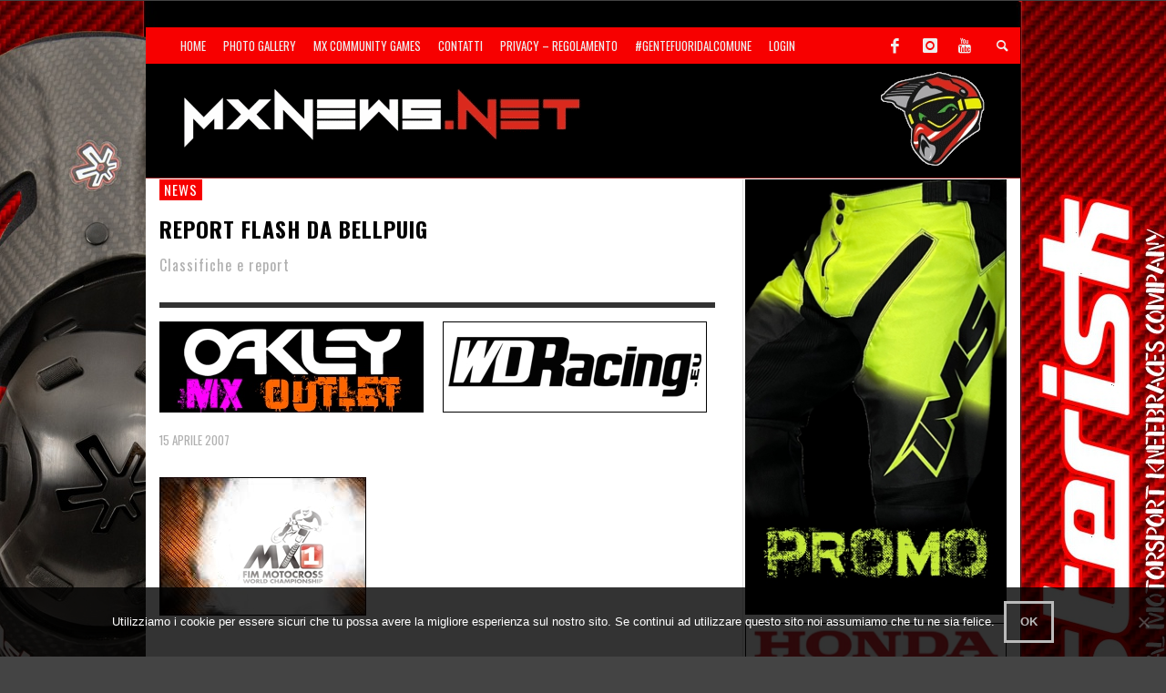

--- FILE ---
content_type: text/html; charset=UTF-8
request_url: https://www.mxnews.net/report-flash-da-bellpuig/
body_size: 14475
content:
<!DOCTYPE html>
<!--[if lt IE 7]>      <html class="no-js lt-ie9 lt-ie8 lt-ie7" lang="it-IT"> <![endif]-->
<!--[if IE 7]>         <html class="no-js lt-ie9 lt-ie8" lang="it-IT"> <![endif]-->
<!--[if IE 8]>         <html class="no-js lt-ie9" lang="it-IT"> <![endif]-->
<!--[if gt IE 8]><!--> <html class="no-js" lang="it-IT"> <!--<![endif]-->
	<head>
		<title>REPORT FLASH DA BELLPUIG | MxNews.net</title>
		
		<!-- Default Meta Tags -->
		<meta charset="UTF-8">

<link href="//www.google-analytics.com" rel="dns-prefetch">

<meta http-equiv="X-UA-Compatible" content="IE=edge,chrome=1">

<meta name="viewport" content="width=device-width,initial-scale=1.0,user-scalable=yes">

<meta name="description" content="">
<link rel="shortcut icon" href="https://www.mxnews.net/wp-content/uploads/2015/03/favicon.ico">		
<link rel="apple-touch-icon" href="https://www.mxnews.net/wp-content/uploads/2021/01/Kian57.jpg">
<link rel="apple-touch-icon" sizes="114x114" href="https://www.mxnews.net/wp-content/uploads/2021/01/Kian114.jpg">
<link rel="apple-touch-icon" sizes="72x72" href="https://www.mxnews.net/wp-content/uploads/2021/01/Kian72.jpg">
<link rel="apple-touch-icon" sizes="144x144" href="https://www.mxnews.net/wp-content/uploads/2021/01/Kian144.jpg">
<link rel="pingback" href="https://www.mxnews.net/xmlrpc.php" />

		<!-- Facebook integration -->
  

<meta property="og:site_name" content="MxNews.net">

<meta property="og:url" content="https://www.mxnews.net/report-flash-da-bellpuig/"/>  
<meta property="og:type" content="article" />
<meta property="og:title" content="REPORT FLASH DA BELLPUIG" />  
<meta property="og:description" content="Classifiche e report">
	<meta property="og:image" content="https://www.mxnews.net/wp-content/uploads/2014/12/10IconaMondiale.jpg" />



		<!-- css + javascript -->
		<meta name='robots' content='max-image-preview:large' />
<link rel='dns-prefetch' href='//conta.tarvisiano.org' />
<link rel="alternate" type="application/rss+xml" title="MxNews.net &raquo; Feed" href="https://www.mxnews.net/feed/" />
<link rel="alternate" type="application/rss+xml" title="MxNews.net &raquo; Feed dei commenti" href="https://www.mxnews.net/comments/feed/" />
<script type="text/javascript">
window._wpemojiSettings = {"baseUrl":"https:\/\/s.w.org\/images\/core\/emoji\/14.0.0\/72x72\/","ext":".png","svgUrl":"https:\/\/s.w.org\/images\/core\/emoji\/14.0.0\/svg\/","svgExt":".svg","source":{"concatemoji":"https:\/\/www.mxnews.net\/wp-includes\/js\/wp-emoji-release.min.js?ver=a7bf707be5f80b4d19e58dee035210ed"}};
/*! This file is auto-generated */
!function(e,a,t){var n,r,o,i=a.createElement("canvas"),p=i.getContext&&i.getContext("2d");function s(e,t){var a=String.fromCharCode,e=(p.clearRect(0,0,i.width,i.height),p.fillText(a.apply(this,e),0,0),i.toDataURL());return p.clearRect(0,0,i.width,i.height),p.fillText(a.apply(this,t),0,0),e===i.toDataURL()}function c(e){var t=a.createElement("script");t.src=e,t.defer=t.type="text/javascript",a.getElementsByTagName("head")[0].appendChild(t)}for(o=Array("flag","emoji"),t.supports={everything:!0,everythingExceptFlag:!0},r=0;r<o.length;r++)t.supports[o[r]]=function(e){if(p&&p.fillText)switch(p.textBaseline="top",p.font="600 32px Arial",e){case"flag":return s([127987,65039,8205,9895,65039],[127987,65039,8203,9895,65039])?!1:!s([55356,56826,55356,56819],[55356,56826,8203,55356,56819])&&!s([55356,57332,56128,56423,56128,56418,56128,56421,56128,56430,56128,56423,56128,56447],[55356,57332,8203,56128,56423,8203,56128,56418,8203,56128,56421,8203,56128,56430,8203,56128,56423,8203,56128,56447]);case"emoji":return!s([129777,127995,8205,129778,127999],[129777,127995,8203,129778,127999])}return!1}(o[r]),t.supports.everything=t.supports.everything&&t.supports[o[r]],"flag"!==o[r]&&(t.supports.everythingExceptFlag=t.supports.everythingExceptFlag&&t.supports[o[r]]);t.supports.everythingExceptFlag=t.supports.everythingExceptFlag&&!t.supports.flag,t.DOMReady=!1,t.readyCallback=function(){t.DOMReady=!0},t.supports.everything||(n=function(){t.readyCallback()},a.addEventListener?(a.addEventListener("DOMContentLoaded",n,!1),e.addEventListener("load",n,!1)):(e.attachEvent("onload",n),a.attachEvent("onreadystatechange",function(){"complete"===a.readyState&&t.readyCallback()})),(e=t.source||{}).concatemoji?c(e.concatemoji):e.wpemoji&&e.twemoji&&(c(e.twemoji),c(e.wpemoji)))}(window,document,window._wpemojiSettings);
</script>
<!-- mxnews.net is managing ads with Advanced Ads 1.56.3 --><script id="mxnew-ready">
			window.advanced_ads_ready=function(e,a){a=a||"complete";var d=function(e){return"interactive"===a?"loading"!==e:"complete"===e};d(document.readyState)?e():document.addEventListener("readystatechange",(function(a){d(a.target.readyState)&&e()}),{once:"interactive"===a})},window.advanced_ads_ready_queue=window.advanced_ads_ready_queue||[];		</script>
		<style type="text/css">
img.wp-smiley,
img.emoji {
	display: inline !important;
	border: none !important;
	box-shadow: none !important;
	height: 1em !important;
	width: 1em !important;
	margin: 0 0.07em !important;
	vertical-align: -0.1em !important;
	background: none !important;
	padding: 0 !important;
}
</style>
	<link rel='stylesheet' id='sbi_styles-css' href='https://www.mxnews.net/wp-content/plugins/instagram-feed/css/sbi-styles.min.css?ver=6.10.0' type='text/css' media='all' />
<link rel='stylesheet' id='sweetalert2-css' href='https://www.mxnews.net/wp-content/plugins/user-registration/assets/css/sweetalert2/sweetalert2.min.css?ver=8.17.1' type='text/css' media='all' />
<link rel='stylesheet' id='user-registration-general-css' href='https://www.mxnews.net/wp-content/plugins/user-registration/assets/css/user-registration.css?ver=1.9.5' type='text/css' media='all' />
<link rel='stylesheet' id='user-registration-smallscreen-css' href='https://www.mxnews.net/wp-content/plugins/user-registration/assets/css/user-registration-smallscreen.css?ver=1.9.5' type='text/css' media='only screen and (max-width: 768px)' />
<link rel='stylesheet' id='user-registration-my-account-layout-css' href='https://www.mxnews.net/wp-content/plugins/user-registration/assets/css/my-account-layout.css?ver=1.9.5' type='text/css' media='all' />
<link rel='stylesheet' id='dashicons-css' href='https://www.mxnews.net/wp-includes/css/dashicons.min.css?ver=a7bf707be5f80b4d19e58dee035210ed' type='text/css' media='all' />
<link rel='stylesheet' id='wp-block-library-css' href='https://www.mxnews.net/wp-includes/css/dist/block-library/style.min.css?ver=a7bf707be5f80b4d19e58dee035210ed' type='text/css' media='all' />
<link rel='stylesheet' id='classic-theme-styles-css' href='https://www.mxnews.net/wp-includes/css/classic-themes.min.css?ver=1' type='text/css' media='all' />
<style id='global-styles-inline-css' type='text/css'>
body{--wp--preset--color--black: #000000;--wp--preset--color--cyan-bluish-gray: #abb8c3;--wp--preset--color--white: #ffffff;--wp--preset--color--pale-pink: #f78da7;--wp--preset--color--vivid-red: #cf2e2e;--wp--preset--color--luminous-vivid-orange: #ff6900;--wp--preset--color--luminous-vivid-amber: #fcb900;--wp--preset--color--light-green-cyan: #7bdcb5;--wp--preset--color--vivid-green-cyan: #00d084;--wp--preset--color--pale-cyan-blue: #8ed1fc;--wp--preset--color--vivid-cyan-blue: #0693e3;--wp--preset--color--vivid-purple: #9b51e0;--wp--preset--gradient--vivid-cyan-blue-to-vivid-purple: linear-gradient(135deg,rgba(6,147,227,1) 0%,rgb(155,81,224) 100%);--wp--preset--gradient--light-green-cyan-to-vivid-green-cyan: linear-gradient(135deg,rgb(122,220,180) 0%,rgb(0,208,130) 100%);--wp--preset--gradient--luminous-vivid-amber-to-luminous-vivid-orange: linear-gradient(135deg,rgba(252,185,0,1) 0%,rgba(255,105,0,1) 100%);--wp--preset--gradient--luminous-vivid-orange-to-vivid-red: linear-gradient(135deg,rgba(255,105,0,1) 0%,rgb(207,46,46) 100%);--wp--preset--gradient--very-light-gray-to-cyan-bluish-gray: linear-gradient(135deg,rgb(238,238,238) 0%,rgb(169,184,195) 100%);--wp--preset--gradient--cool-to-warm-spectrum: linear-gradient(135deg,rgb(74,234,220) 0%,rgb(151,120,209) 20%,rgb(207,42,186) 40%,rgb(238,44,130) 60%,rgb(251,105,98) 80%,rgb(254,248,76) 100%);--wp--preset--gradient--blush-light-purple: linear-gradient(135deg,rgb(255,206,236) 0%,rgb(152,150,240) 100%);--wp--preset--gradient--blush-bordeaux: linear-gradient(135deg,rgb(254,205,165) 0%,rgb(254,45,45) 50%,rgb(107,0,62) 100%);--wp--preset--gradient--luminous-dusk: linear-gradient(135deg,rgb(255,203,112) 0%,rgb(199,81,192) 50%,rgb(65,88,208) 100%);--wp--preset--gradient--pale-ocean: linear-gradient(135deg,rgb(255,245,203) 0%,rgb(182,227,212) 50%,rgb(51,167,181) 100%);--wp--preset--gradient--electric-grass: linear-gradient(135deg,rgb(202,248,128) 0%,rgb(113,206,126) 100%);--wp--preset--gradient--midnight: linear-gradient(135deg,rgb(2,3,129) 0%,rgb(40,116,252) 100%);--wp--preset--duotone--dark-grayscale: url('#wp-duotone-dark-grayscale');--wp--preset--duotone--grayscale: url('#wp-duotone-grayscale');--wp--preset--duotone--purple-yellow: url('#wp-duotone-purple-yellow');--wp--preset--duotone--blue-red: url('#wp-duotone-blue-red');--wp--preset--duotone--midnight: url('#wp-duotone-midnight');--wp--preset--duotone--magenta-yellow: url('#wp-duotone-magenta-yellow');--wp--preset--duotone--purple-green: url('#wp-duotone-purple-green');--wp--preset--duotone--blue-orange: url('#wp-duotone-blue-orange');--wp--preset--font-size--small: 13px;--wp--preset--font-size--medium: 20px;--wp--preset--font-size--large: 36px;--wp--preset--font-size--x-large: 42px;--wp--preset--spacing--20: 0.44rem;--wp--preset--spacing--30: 0.67rem;--wp--preset--spacing--40: 1rem;--wp--preset--spacing--50: 1.5rem;--wp--preset--spacing--60: 2.25rem;--wp--preset--spacing--70: 3.38rem;--wp--preset--spacing--80: 5.06rem;}:where(.is-layout-flex){gap: 0.5em;}body .is-layout-flow > .alignleft{float: left;margin-inline-start: 0;margin-inline-end: 2em;}body .is-layout-flow > .alignright{float: right;margin-inline-start: 2em;margin-inline-end: 0;}body .is-layout-flow > .aligncenter{margin-left: auto !important;margin-right: auto !important;}body .is-layout-constrained > .alignleft{float: left;margin-inline-start: 0;margin-inline-end: 2em;}body .is-layout-constrained > .alignright{float: right;margin-inline-start: 2em;margin-inline-end: 0;}body .is-layout-constrained > .aligncenter{margin-left: auto !important;margin-right: auto !important;}body .is-layout-constrained > :where(:not(.alignleft):not(.alignright):not(.alignfull)){max-width: var(--wp--style--global--content-size);margin-left: auto !important;margin-right: auto !important;}body .is-layout-constrained > .alignwide{max-width: var(--wp--style--global--wide-size);}body .is-layout-flex{display: flex;}body .is-layout-flex{flex-wrap: wrap;align-items: center;}body .is-layout-flex > *{margin: 0;}:where(.wp-block-columns.is-layout-flex){gap: 2em;}.has-black-color{color: var(--wp--preset--color--black) !important;}.has-cyan-bluish-gray-color{color: var(--wp--preset--color--cyan-bluish-gray) !important;}.has-white-color{color: var(--wp--preset--color--white) !important;}.has-pale-pink-color{color: var(--wp--preset--color--pale-pink) !important;}.has-vivid-red-color{color: var(--wp--preset--color--vivid-red) !important;}.has-luminous-vivid-orange-color{color: var(--wp--preset--color--luminous-vivid-orange) !important;}.has-luminous-vivid-amber-color{color: var(--wp--preset--color--luminous-vivid-amber) !important;}.has-light-green-cyan-color{color: var(--wp--preset--color--light-green-cyan) !important;}.has-vivid-green-cyan-color{color: var(--wp--preset--color--vivid-green-cyan) !important;}.has-pale-cyan-blue-color{color: var(--wp--preset--color--pale-cyan-blue) !important;}.has-vivid-cyan-blue-color{color: var(--wp--preset--color--vivid-cyan-blue) !important;}.has-vivid-purple-color{color: var(--wp--preset--color--vivid-purple) !important;}.has-black-background-color{background-color: var(--wp--preset--color--black) !important;}.has-cyan-bluish-gray-background-color{background-color: var(--wp--preset--color--cyan-bluish-gray) !important;}.has-white-background-color{background-color: var(--wp--preset--color--white) !important;}.has-pale-pink-background-color{background-color: var(--wp--preset--color--pale-pink) !important;}.has-vivid-red-background-color{background-color: var(--wp--preset--color--vivid-red) !important;}.has-luminous-vivid-orange-background-color{background-color: var(--wp--preset--color--luminous-vivid-orange) !important;}.has-luminous-vivid-amber-background-color{background-color: var(--wp--preset--color--luminous-vivid-amber) !important;}.has-light-green-cyan-background-color{background-color: var(--wp--preset--color--light-green-cyan) !important;}.has-vivid-green-cyan-background-color{background-color: var(--wp--preset--color--vivid-green-cyan) !important;}.has-pale-cyan-blue-background-color{background-color: var(--wp--preset--color--pale-cyan-blue) !important;}.has-vivid-cyan-blue-background-color{background-color: var(--wp--preset--color--vivid-cyan-blue) !important;}.has-vivid-purple-background-color{background-color: var(--wp--preset--color--vivid-purple) !important;}.has-black-border-color{border-color: var(--wp--preset--color--black) !important;}.has-cyan-bluish-gray-border-color{border-color: var(--wp--preset--color--cyan-bluish-gray) !important;}.has-white-border-color{border-color: var(--wp--preset--color--white) !important;}.has-pale-pink-border-color{border-color: var(--wp--preset--color--pale-pink) !important;}.has-vivid-red-border-color{border-color: var(--wp--preset--color--vivid-red) !important;}.has-luminous-vivid-orange-border-color{border-color: var(--wp--preset--color--luminous-vivid-orange) !important;}.has-luminous-vivid-amber-border-color{border-color: var(--wp--preset--color--luminous-vivid-amber) !important;}.has-light-green-cyan-border-color{border-color: var(--wp--preset--color--light-green-cyan) !important;}.has-vivid-green-cyan-border-color{border-color: var(--wp--preset--color--vivid-green-cyan) !important;}.has-pale-cyan-blue-border-color{border-color: var(--wp--preset--color--pale-cyan-blue) !important;}.has-vivid-cyan-blue-border-color{border-color: var(--wp--preset--color--vivid-cyan-blue) !important;}.has-vivid-purple-border-color{border-color: var(--wp--preset--color--vivid-purple) !important;}.has-vivid-cyan-blue-to-vivid-purple-gradient-background{background: var(--wp--preset--gradient--vivid-cyan-blue-to-vivid-purple) !important;}.has-light-green-cyan-to-vivid-green-cyan-gradient-background{background: var(--wp--preset--gradient--light-green-cyan-to-vivid-green-cyan) !important;}.has-luminous-vivid-amber-to-luminous-vivid-orange-gradient-background{background: var(--wp--preset--gradient--luminous-vivid-amber-to-luminous-vivid-orange) !important;}.has-luminous-vivid-orange-to-vivid-red-gradient-background{background: var(--wp--preset--gradient--luminous-vivid-orange-to-vivid-red) !important;}.has-very-light-gray-to-cyan-bluish-gray-gradient-background{background: var(--wp--preset--gradient--very-light-gray-to-cyan-bluish-gray) !important;}.has-cool-to-warm-spectrum-gradient-background{background: var(--wp--preset--gradient--cool-to-warm-spectrum) !important;}.has-blush-light-purple-gradient-background{background: var(--wp--preset--gradient--blush-light-purple) !important;}.has-blush-bordeaux-gradient-background{background: var(--wp--preset--gradient--blush-bordeaux) !important;}.has-luminous-dusk-gradient-background{background: var(--wp--preset--gradient--luminous-dusk) !important;}.has-pale-ocean-gradient-background{background: var(--wp--preset--gradient--pale-ocean) !important;}.has-electric-grass-gradient-background{background: var(--wp--preset--gradient--electric-grass) !important;}.has-midnight-gradient-background{background: var(--wp--preset--gradient--midnight) !important;}.has-small-font-size{font-size: var(--wp--preset--font-size--small) !important;}.has-medium-font-size{font-size: var(--wp--preset--font-size--medium) !important;}.has-large-font-size{font-size: var(--wp--preset--font-size--large) !important;}.has-x-large-font-size{font-size: var(--wp--preset--font-size--x-large) !important;}
.wp-block-navigation a:where(:not(.wp-element-button)){color: inherit;}
:where(.wp-block-columns.is-layout-flex){gap: 2em;}
.wp-block-pullquote{font-size: 1.5em;line-height: 1.6;}
</style>
<link rel='stylesheet' id='contact-form-7-css' href='https://www.mxnews.net/wp-content/plugins/contact-form-7/includes/css/styles.css?ver=5.7.7' type='text/css' media='all' />
<link rel='stylesheet' id='cookie-notice-front-css' href='https://www.mxnews.net/wp-content/plugins/cookie-notice/css/front.min.css?ver=2.5.11' type='text/css' media='all' />
<link rel='stylesheet' id='db_twitter_feed-default-css' href='https://www.mxnews.net/wp-content/plugins/devbuddy-twitter-feed/assets/feed.css?ver=2.2' type='text/css' media='all' />
<link rel='stylesheet' id='fb-widget-frontend-style-css' href='https://www.mxnews.net/wp-content/plugins/facebook-pagelike-widget/assets/css/style.css?ver=1.0.0' type='text/css' media='all' />
<link rel='stylesheet' id='motorracingleague_style-css' href='https://www.mxnews.net/wp-content/plugins/motor-racing-league/css/style.css?ver=a7bf707be5f80b4d19e58dee035210ed' type='text/css' media='all' />
<link rel='stylesheet' id='if-menu-site-css-css' href='https://www.mxnews.net/wp-content/plugins/if-menu/assets/if-menu-site.css?ver=a7bf707be5f80b4d19e58dee035210ed' type='text/css' media='all' />
<link rel='stylesheet' id='slb_core-css' href='https://www.mxnews.net/wp-content/plugins/simple-lightbox/client/css/app.css?ver=2.9.4' type='text/css' media='all' />
<link rel='stylesheet' id='vwcss-flexslider-css' href='https://www.mxnews.net/wp-content/themes/presso/framework/flexslider/flexslider-custom.css?ver=1.0' type='text/css' media='all' />
<link rel='stylesheet' id='vwcss-icon-social-css' href='https://www.mxnews.net/wp-content/themes/presso/framework/font-icons/social-icons/css/zocial.css?ver=1.0' type='text/css' media='all' />
<link rel='stylesheet' id='vwcss-icon-entypo-css' href='https://www.mxnews.net/wp-content/themes/presso/framework/font-icons/entypo/css/entypo.css?ver=1.0' type='text/css' media='all' />
<link rel='stylesheet' id='vwcss-icon-symbol-css' href='https://www.mxnews.net/wp-content/themes/presso/framework/font-icons/symbol/css/symbol.css?ver=1.0' type='text/css' media='all' />
<link rel='stylesheet' id='vwcss-swipebox-css' href='https://www.mxnews.net/wp-content/themes/presso/framework/swipebox/swipebox.css?ver=1.0' type='text/css' media='all' />
<link rel='stylesheet' id='vwcss-bootstrap-css' href='https://www.mxnews.net/wp-content/themes/presso/framework/bootstrap/css/bootstrap.css?ver=1.0' type='text/css' media='all' />
<link rel='stylesheet' id='vwcss-theme-css' href='https://www.mxnews.net/wp-content/themes/presso/css/theme.css?ver=1.0' type='text/css' media='all' />
<link rel='stylesheet' id='childe-style-css' href='https://www.mxnews.net/wp-content/themes/presso-child/style.css?ver=a7bf707be5f80b4d19e58dee035210ed' type='text/css' media='all' />
<script type='text/javascript' id='cookie-notice-front-js-before'>
var cnArgs = {"ajaxUrl":"https:\/\/www.mxnews.net\/wp-admin\/admin-ajax.php","nonce":"57ca665fa7","hideEffect":"fade","position":"bottom","onScroll":false,"onScrollOffset":100,"onClick":false,"cookieName":"cookie_notice_accepted","cookieTime":2592000,"cookieTimeRejected":2592000,"globalCookie":false,"redirection":false,"cache":false,"revokeCookies":false,"revokeCookiesOpt":"automatic"};
</script>
<script type='text/javascript' src='https://www.mxnews.net/wp-content/plugins/cookie-notice/js/front.min.js?ver=2.5.11' id='cookie-notice-front-js'></script>
<script type='text/javascript' src='https://www.mxnews.net/wp-includes/js/jquery/jquery.min.js?ver=3.6.1' id='jquery-core-js'></script>
<script type='text/javascript' src='https://www.mxnews.net/wp-includes/js/jquery/jquery-migrate.min.js?ver=3.3.2' id='jquery-migrate-js'></script>
<script type='text/javascript' id='events-manager-js-extra'>
/* <![CDATA[ */
var EM = {"ajaxurl":"https:\/\/www.mxnews.net\/wp-admin\/admin-ajax.php","locationajaxurl":"https:\/\/www.mxnews.net\/wp-admin\/admin-ajax.php?action=locations_search","firstDay":"1","locale":"it","dateFormat":"yy-mm-dd","ui_css":"https:\/\/www.mxnews.net\/wp-content\/plugins\/events-manager\/includes\/css\/jquery-ui\/build.min.css","show24hours":"1","is_ssl":"1","autocomplete_limit":"10","calendar":{"breakpoints":{"small":560,"medium":908,"large":false},"month_format":"M Y"},"phone":"","datepicker":{"format":"d\/m\/Y","locale":"it"},"search":{"breakpoints":{"small":650,"medium":850,"full":false}},"url":"https:\/\/www.mxnews.net\/wp-content\/plugins\/events-manager","assets":{"input.em-uploader":{"js":{"em-uploader":{"url":"https:\/\/www.mxnews.net\/wp-content\/plugins\/events-manager\/includes\/js\/em-uploader.js?v=7.2.3.1","event":"em_uploader_ready"}}},".em-event-editor":{"js":{"event-editor":{"url":"https:\/\/www.mxnews.net\/wp-content\/plugins\/events-manager\/includes\/js\/events-manager-event-editor.js?v=7.2.3.1","event":"em_event_editor_ready"}},"css":{"event-editor":"https:\/\/www.mxnews.net\/wp-content\/plugins\/events-manager\/includes\/css\/events-manager-event-editor.min.css?v=7.2.3.1"}},".em-recurrence-sets, .em-timezone":{"js":{"luxon":{"url":"luxon\/luxon.js?v=7.2.3.1","event":"em_luxon_ready"}}},".em-booking-form, #em-booking-form, .em-booking-recurring, .em-event-booking-form":{"js":{"em-bookings":{"url":"https:\/\/www.mxnews.net\/wp-content\/plugins\/events-manager\/includes\/js\/bookingsform.js?v=7.2.3.1","event":"em_booking_form_js_loaded"}}},"#em-opt-archetypes":{"js":{"archetypes":"https:\/\/www.mxnews.net\/wp-content\/plugins\/events-manager\/includes\/js\/admin-archetype-editor.js?v=7.2.3.1","archetypes_ms":"https:\/\/www.mxnews.net\/wp-content\/plugins\/events-manager\/includes\/js\/admin-archetypes.js?v=7.2.3.1","qs":"qs\/qs.js?v=7.2.3.1"}}},"cached":"","txt_search":"Ricerca","txt_searching":"Ricerca in corso...","txt_loading":"Caricamento in corso..."};
/* ]]> */
</script>
<script type='text/javascript' src='https://www.mxnews.net/wp-content/plugins/events-manager/includes/js/events-manager.js?ver=7.2.3.1' id='events-manager-js'></script>
<script type='text/javascript' src='https://www.mxnews.net/wp-content/plugins/events-manager/includes/external/flatpickr/l10n/it.js?ver=7.2.3.1' id='em-flatpickr-localization-js'></script>
<script type='text/javascript' id='motorracingleague_js-js-extra'>
/* <![CDATA[ */
var MotorRacingLeagueAjax = {"blogUrl":"https:\/\/www.mxnews.net\/wp-admin\/admin-ajax.php"};
/* ]]> */
</script>
<script type='text/javascript' src='https://www.mxnews.net/wp-content/plugins/motor-racing-league/js/motorracingleague.js?ver=a7bf707be5f80b4d19e58dee035210ed' id='motorracingleague_js-js'></script>
<script type='text/javascript' defer data-domain='mxnews.net' data-api='https://conta.tarvisiano.org/api/event' data-cfasync='false' src='https://conta.tarvisiano.org/js/plausible.outbound-links.js?ver=2.5.0' id='plausible-analytics-js'></script>
<script type='text/javascript' id='plausible-analytics-js-after'>
window.plausible = window.plausible || function() { (window.plausible.q = window.plausible.q || []).push(arguments) }
</script>
<script type='text/javascript' id='advanced-ads-advanced-js-js-extra'>
/* <![CDATA[ */
var advads_options = {"blog_id":"1","privacy":{"enabled":false,"state":"not_needed"}};
/* ]]> */
</script>
<script type='text/javascript' src='https://www.mxnews.net/wp-content/plugins/advanced-ads/public/assets/js/advanced.min.js?ver=1.56.3' id='advanced-ads-advanced-js-js'></script>
<script type='text/javascript' id='instant-search-js-extra'>
/* <![CDATA[ */
var instant_search = {"blog_url":"https:\/\/www.mxnews.net","ajax_url":"https:\/\/www.mxnews.net\/wp-admin\/admin-ajax.php","placeholder":"Cerca"};
/* ]]> */
</script>
<script type='text/javascript' src='https://www.mxnews.net/wp-content/themes/presso/framework/instant-search/instant-search.js?ver=1.0' id='instant-search-js'></script>
<link rel="EditURI" type="application/rsd+xml" title="RSD" href="https://www.mxnews.net/xmlrpc.php?rsd" />
<link rel="wlwmanifest" type="application/wlwmanifest+xml" href="https://www.mxnews.net/wp-includes/wlwmanifest.xml" />

<link rel="canonical" href="https://www.mxnews.net/report-flash-da-bellpuig/" />
<link rel='shortlink' href='https://www.mxnews.net/?p=3696' />
<link rel="alternate" type="application/json+oembed" href="https://www.mxnews.net/wp-json/oembed/1.0/embed?url=https%3A%2F%2Fwww.mxnews.net%2Freport-flash-da-bellpuig%2F" />
<link rel="alternate" type="text/xml+oembed" href="https://www.mxnews.net/wp-json/oembed/1.0/embed?url=https%3A%2F%2Fwww.mxnews.net%2Freport-flash-da-bellpuig%2F&#038;format=xml" />
  <script src="https://cdn.onesignal.com/sdks/web/v16/OneSignalSDK.page.js" defer></script>
  <script>
          window.OneSignalDeferred = window.OneSignalDeferred || [];
          OneSignalDeferred.push(async function(OneSignal) {
            await OneSignal.init({
              appId: "0b5a5b1d-8c5b-45b7-9e62-27fe81d6c233",
              serviceWorkerOverrideForTypical: true,
              path: "https://www.mxnews.net/wp-content/plugins/onesignal-free-web-push-notifications/sdk_files/",
              serviceWorkerParam: { scope: "/wp-content/plugins/onesignal-free-web-push-notifications/sdk_files/push/onesignal/" },
              serviceWorkerPath: "OneSignalSDKWorker.js",
            });
          });

          // Unregister the legacy OneSignal service worker to prevent scope conflicts
          if (navigator.serviceWorker) {
            navigator.serviceWorker.getRegistrations().then((registrations) => {
              // Iterate through all registered service workers
              registrations.forEach((registration) => {
                // Check the script URL to identify the specific service worker
                if (registration.active && registration.active.scriptURL.includes('OneSignalSDKWorker.js.php')) {
                  // Unregister the service worker
                  registration.unregister().then((success) => {
                    if (success) {
                      console.log('OneSignalSW: Successfully unregistered:', registration.active.scriptURL);
                    } else {
                      console.log('OneSignalSW: Failed to unregister:', registration.active.scriptURL);
                    }
                  });
                }
              });
            }).catch((error) => {
              console.error('Error fetching service worker registrations:', error);
            });
        }
        </script>
<script type="text/javascript">
		var advadsCfpQueue = [];
		var advadsCfpAd = function( adID ){
			if ( 'undefined' == typeof advadsProCfp ) { advadsCfpQueue.push( adID ) } else { advadsProCfp.addElement( adID ) }
		};
		</script>
			<style type="text/css" id="custom-background-css">
	body.custom-background.site-layout-boxed
	, body.custom-background.site-layout-full-large #off-canvas-body-inner
	, body.custom-background.site-layout-full-medium #off-canvas-body-inner
	{ background-image: url('https://www.mxnews.net/wp-content/uploads/2025/12/Sfondo25-12-Asterisk.jpg'); background-repeat: repeat; background-position: top left; background-attachment: scroll; }
	</style>
	<link href='https://fonts.googleapis.com/css?family=Oswald:400,400italic,700,700italic,600,600italic|Open+Sans:400,400italic,700,700italic,400,400italic&#038;subset=latin,latin-ext,cyrillic,cyrillic-ext,greek-ext,greek,vietnamese' rel='stylesheet' type='text/css'>	<style type="text/css">
				
				
		::selection { color: white; background-color: #f70000; }
		h1, h2, h3, h4, h5, h6 {
			font-family: Oswald, sans-serif;
			font-weight: 600;
			color: #000000;
		}
		h1 { line-height: 1.1; }
		h2 { line-height: 1.2; }
		h3, h4, h5, h6 { line-height: 1.4; }
		body {
			font-family: Open Sans, sans-serif;
			font-size: 14px;
			font-weight: 400;
			color: #666666;
		}

		.header-font,
		woocommerce div.product .woocommerce-tabs ul.tabs li, .woocommerce-page div.product .woocommerce-tabs ul.tabs li, .woocommerce #content div.product .woocommerce-tabs ul.tabs li, .woocommerce-page #content div.product .woocommerce-tabs ul.tabs li
		{ font-family: Oswald, sans-serif; font-weight: 600; }
		.header-font-color { color: #000000; }

		.wp-caption p.wp-caption-text {
			color: #000000;
			border-bottom-color: #000000;
		}
		
		.body-font { font-family: Open Sans, sans-serif; font-weight: 400; }

		/* Only header font, No font-weight */
		.mobile-nav,
		.top-nav,
		.comment .author > span, .pingback .author > span, 
		.label, .tagcloud a,
		.woocommerce .product_meta .post-tags a,
		.bbp-topic-tags a,
		.woocommerce div.product span.price, .woocommerce-page div.product span.price, .woocommerce #content div.product span.price, .woocommerce-page #content div.product span.price, .woocommerce div.product p.price, .woocommerce-page div.product p.price, .woocommerce #content div.product p.price, .woocommerce-page #content div.product p.price,
		.main-nav .menu-link { font-family: Oswald, sans-serif; }

		/* Primary Color */
		.primary-bg,
		.label, .tagcloud a,
		.woocommerce nav.woocommerce-pagination ul li span.current, .woocommerce-page nav.woocommerce-pagination ul li span.current, .woocommerce #content nav.woocommerce-pagination ul li span.current, .woocommerce-page #content nav.woocommerce-pagination ul li span.current, .woocommerce nav.woocommerce-pagination ul li a:hover, .woocommerce-page nav.woocommerce-pagination ul li a:hover, .woocommerce #content nav.woocommerce-pagination ul li a:hover, .woocommerce-page #content nav.woocommerce-pagination ul li a:hover, .woocommerce nav.woocommerce-pagination ul li a:focus, .woocommerce-page nav.woocommerce-pagination ul li a:focus, .woocommerce #content nav.woocommerce-pagination ul li a:focus, .woocommerce-page #content nav.woocommerce-pagination ul li a:focus,
		#pagination > span {
			background-color: #f70000;
		}
		a, .social-share a:hover, .site-social-icons a:hover,
		.bbp-topic-header a:hover,
		.bbp-forum-header a:hover,
		.bbp-reply-header a:hover { color: #f70000; }
		.button-primary { color: #f70000; border-color: #f70000; }
		.primary-border { border-color: #f70000; }

		/* Top-bar Colors */
		.top-bar {
			background-color: #f70000;
			color: #eeeeee;
		}

		#open-mobile-nav, .top-nav  a, .top-bar-right > a {
			color: #eeeeee;
		}

		#open-mobile-nav:hover, .top-nav  a:hover, .top-bar-right > a:hover {
			background-color: #f70000;
			color: #ffffff;
		}

		.top-nav .menu-item:hover { background-color: #f70000; }
		.top-nav .menu-item:hover > a { color: #ffffff; }

		/* Header Colors */
		.main-bar {
			background-color: #000000;
			color: #bbbbbb;
		}

		/* Main Navigation Colors */
		.main-nav-bar {
			background-color: #942828;
		}

		.main-nav-bar, .main-nav > .menu-item > a {
			color: #ffffff;
		}

		.main-nav .menu-item:hover > .menu-link,
		.main-nav > .current-menu-ancestor > a,
		.main-nav > .current-menu-item > a {
			background-color: #f70000;
			color: #ffffff;
		}

		/* Widgets */
		.widget_vw_widget_social_subscription .social-subscription:hover .social-subscription-icon { background-color: #f70000; }
		.widget_vw_widget_social_subscription .social-subscription:hover .social-subscription-count { color: #f70000; }

		.widget_vw_widget_categories a:hover { color: #f70000; }

		/* Footer Colors */
		#footer {
			background-color: #111111;
		}

		#footer .widget-title {
			color: #f70000;
		}

		#footer,
		#footer .title,
		#footer .comment-author,
		#footer .social-subscription-count
		{ color: #999999; }

		.copyright {
			background-color: #000000;
		}
		.copyright, .copyright a {
			color: #dddddd;
		}

		/* Custom Styles */
				body {
background-size: auto !important;
background-position: top center !important;}
.post-meta .avatar, .post-meta .author-name { display: none !important; }
.post-meta-separator  { display: none !important; }
.main-bar {padding: 0px 0}
#page-wrapper {
margin-top: 1px;
/* padding: 0 4px 0 4px; */ 
}
body.site-layout-boxed #off-canvas-body-inner, body.site-layout-boxed .container, body.site-layout-boxed .sticky-wrapper.is-sticky .top-bar {
   max-width: 960px;
}
.post-box-classic .post-box-footer { display: block;  }
.post-box-classic .comment-count { display: none; }

/* margini sidebar */
#page-sidebar .sidebar-inner, .sidebar-wrapper .sidebar-inner { padding: 0 0 0 2px;  }

.post .post-title { font-size: 2.4em !important; } 
.page-title .section-title { font-size: 2.4em !important; }

.sam_ad img {width: 100%;}

.widget-title  { font-size: 24px !important; }
.post .post-title { font-size: 24px !important; } 
.page-title .section-title { font-size: 24px !important; }
.title { font-size: 24px !important; } 

.sam_ad img {width: 100%;}

/* disattiva uppercase su titoli */
.title {
  text-transform: none !important;
}

/* icone a dimensione originale */
.wp-post-image {width: auto;}

/*
.post-box-classic .post-thumbnail-wrapper {width: 38%;}
.post-box-classic .post-box-inner {width: 58%;}
*/

/* scroll orizzontale per tabelle */
/* http://jsfiddle.net/simo/67xSL/ */
/*
 .table-responsive 
{   
    width: 100%;
    margin-bottom: 15px;
    overflow-x: auto;   
    overflow-y: hidden;     
    -webkit-overflow-scrolling: touch;
    -ms-overflow-style: -ms-autohiding-scrollbar;
    border: 1px solid #000000; 
font-size: 10px;
}
*/

/* aggiunta a bootstrap 
http://www.himpfen.com/zebra-striping-table-columns-bootstrap/
*/
.table-striped-column > tbody > tr td:nth-of-type(odd) {
  background-color: #f9f9f9;
}

/* box per twitter */
.twitbox{
        padding: 5px;
        background: white;
        width: 100%;
        height: 400px;
        overflow-y: scroll;
    }

/* opzione share di presso */
.social-share {
  width: 60%;
  font-size: 13px;
 padding-bottom: 10px; 
}

.fb-like {
 padding-bottom: 30px; 
}

.hr-ads {
 width: 100%;
  border-top: 1px solid #333;
  margin-bottom: 15px;
}

.wpdberror{
display: none;
}	</style>
	
		<!-- HTML5 shim and Respond.js IE8 support of HTML5 elements and media queries -->
		<!--[if lt IE 9]>
			<script src="//cdnjs.cloudflare.com/ajax/libs/html5shiv/3.7/html5shiv.min.js"></script>
			<script src="//cdnjs.cloudflare.com/ajax/libs/respond.js/1.3.0/respond.min.js"></script>
		<![endif]-->
	</head>
	<body data-rsssl=1 id="top" class="post-template-default single single-post postid-3696 single-format-standard custom-background cookies-not-set user-registration-page site-layout-boxed site-enable-post-box-effects aa-prefix-mxnew-">

			<nav id="mobile-nav-wrapper" role="navigation"></nav>
			<div id="off-canvas-body-inner">

				<!-- Top Bar -->
				<div id="top-bar" class="top-bar">
					<div class="container">
						<div class="row">
							<div class="col-sm-12">
								<div class="top-bar-right">

									
									<a class="site-social-icon" href="https://facebook.com/pages/MxNewsnet/46389508472" title="Facebook" target="_blank"><i class="icon-social-facebook"></i></a><a class="site-social-icon" href="https://www.instagram.com/mxnewsnet/?hl=it" title="Instagram" target="_blank"><i class="icon-social-instagram"></i></a><a class="site-social-icon" href="https://www.youtube.com/@MxNewsNet" title="Youtube" target="_blank"><i class="icon-social-youtube"></i></a>
									<a class="instant-search-icon" href="#menu1"><i class="icon-entypo-search"></i></a>
								</div>

								<a id="open-mobile-nav" href="#mobile-nav" title="Cerca"><i class="icon-entypo-menu"></i></a>
								
								<nav id="top-nav-wrapper">
								<ul id="menu-mxnews" class="top-nav list-unstyled clearfix"><li id="nav-menu-item-24847" class="main-menu-item  menu-item-even menu-item-depth-0 menu-item menu-item-type-post_type menu-item-object-page menu-item-home"><a href="https://www.mxnews.net/" class="menu-link main-menu-link"><span>Home</span></a></li>
<li id="nav-menu-item-24864" class="main-menu-item  menu-item-even menu-item-depth-0 menu-item menu-item-type-taxonomy menu-item-object-category"><a href="https://www.mxnews.net/category/gallery/" class="menu-link main-menu-link"><span>Photo Gallery</span></a></li>
<li id="nav-menu-item-24849" class="main-menu-item  menu-item-even menu-item-depth-0 menu-item menu-item-type-post_type menu-item-object-page menu-item-has-children"><a href="https://www.mxnews.net/mx-community-games/" class="menu-link main-menu-link"><span>MX Community Games</span></a>
<ul class="sub-menu menu-odd  menu-depth-1">
	<li id="nav-menu-item-24850" class="sub-menu-item  menu-item-odd menu-item-depth-1 menu-item menu-item-type-post_type menu-item-object-page menu-item-has-children"><a href="https://www.mxnews.net/mx-community-games/23-2/" class="menu-link sub-menu-link"><span>Fanta SX 2026</span></a>
	<ul class="sub-menu menu-even sub-sub-menu menu-depth-2">
		<li id="nav-menu-item-24851" class="sub-menu-item sub-sub-menu-item menu-item-even menu-item-depth-2 menu-item menu-item-type-post_type menu-item-object-page"><a href="https://www.mxnews.net/mx-community-games/23-2/fantasx-nuova-giocata/" class="menu-link sub-menu-link"><span>Inserisci il tuo “Dream Team” 450SX</span></a></li>
		<li id="nav-menu-item-24852" class="sub-menu-item sub-sub-menu-item menu-item-even menu-item-depth-2 menu-item menu-item-type-post_type menu-item-object-page"><a href="https://www.mxnews.net/mx-community-games/23-2/visualizza-le-tue-giocate/" class="menu-link sub-menu-link"><span>Visualizza tutti i tuoi pronostici</span></a></li>
		<li id="nav-menu-item-24853" class="sub-menu-item sub-sub-menu-item menu-item-even menu-item-depth-2 menu-item menu-item-type-post_type menu-item-object-page"><a href="https://www.mxnews.net/mx-community-games/23-2/calendario-gare-classifica-round-singolo/" class="menu-link sub-menu-link"><span>Classifica Round Singoli</span></a></li>
		<li id="nav-menu-item-24854" class="sub-menu-item sub-sub-menu-item menu-item-even menu-item-depth-2 menu-item menu-item-type-post_type menu-item-object-page"><a href="https://www.mxnews.net/mx-community-games/23-2/classifica/" class="menu-link sub-menu-link"><span>Classifica Generale</span></a></li>
	</ul>
</li>
	<li id="nav-menu-item-24855" class="sub-menu-item  menu-item-odd menu-item-depth-1 menu-item menu-item-type-post_type menu-item-object-page menu-item-has-children"><a href="https://www.mxnews.net/mx-community-games/fanta-mxgp/" class="menu-link sub-menu-link"><span>Fanta MXGP 2025</span></a>
	<ul class="sub-menu menu-even sub-sub-menu menu-depth-2">
		<li id="nav-menu-item-24857" class="sub-menu-item sub-sub-menu-item menu-item-even menu-item-depth-2 menu-item menu-item-type-post_type menu-item-object-page"><a href="https://www.mxnews.net/mx-community-games/fanta-mxgp/nuova-giocata/" class="menu-link sub-menu-link"><span>Nuovo Dream Team MXGP</span></a></li>
		<li id="nav-menu-item-24858" class="sub-menu-item sub-sub-menu-item menu-item-even menu-item-depth-2 menu-item menu-item-type-post_type menu-item-object-page"><a href="https://www.mxnews.net/mx-community-games/fanta-mxgp/nuova-giocata-mx2/" class="menu-link sub-menu-link"><span>Nuovo Dream Team MX2</span></a></li>
		<li id="nav-menu-item-24859" class="sub-menu-item sub-sub-menu-item menu-item-even menu-item-depth-2 menu-item menu-item-type-post_type menu-item-object-page"><a href="https://www.mxnews.net/mx-community-games/fanta-mxgp/visualizza-le-tue-giocate/" class="menu-link sub-menu-link"><span>Visualizza i tuoi Dream Teams</span></a></li>
		<li id="nav-menu-item-27011" class="sub-menu-item sub-sub-menu-item menu-item-even menu-item-depth-2 menu-item menu-item-type-post_type menu-item-object-page"><a href="https://www.mxnews.net/mx-community-games/fanta-mxgp/calendario-gare-classifica-round-singolo/" class="menu-link sub-menu-link"><span>Calendario gare – Classifica Round singolo</span></a></li>
		<li id="nav-menu-item-24856" class="sub-menu-item sub-sub-menu-item menu-item-even menu-item-depth-2 menu-item menu-item-type-post_type menu-item-object-page"><a href="https://www.mxnews.net/mx-community-games/fanta-mxgp/classifica/" class="menu-link sub-menu-link"><span>Classifica Generale</span></a></li>
	</ul>
</li>
	<li id="nav-menu-item-40740" class="sub-menu-item  menu-item-odd menu-item-depth-1 menu-item menu-item-type-post_type menu-item-object-page"><a href="https://www.mxnews.net/console/" class="menu-link sub-menu-link"><span>Login</span></a></li>
</ul>
</li>
<li id="nav-menu-item-24861" class="main-menu-item  menu-item-even menu-item-depth-0 menu-item menu-item-type-post_type menu-item-object-page"><a href="https://www.mxnews.net/contatti/" class="menu-link main-menu-link"><span>Contatti</span></a></li>
<li id="nav-menu-item-24862" class="main-menu-item  menu-item-even menu-item-depth-0 menu-item menu-item-type-post_type menu-item-object-page menu-item-privacy-policy"><a href="https://www.mxnews.net/regolamento/" class="menu-link main-menu-link"><span>Privacy &#8211; Regolamento</span></a></li>
<li id="nav-menu-item-24863" class="main-menu-item  menu-item-even menu-item-depth-0 menu-item menu-item-type-post_type menu-item-object-page"><a href="https://www.mxnews.net/links/" class="menu-link main-menu-link"><span>#GenteFuoriDalComune</span></a></li>
<li id="nav-menu-item-40717" class="main-menu-item  menu-item-even menu-item-depth-0 menu-item menu-item-type-post_type menu-item-object-page"><a href="https://www.mxnews.net/console/" class="menu-link main-menu-link"><span>Login</span></a></li>
</ul>								</nav>
								
							</div>
						</div>
					</div>
				</div>
				<!-- End Top Bar -->
				
				<!-- Main Bar -->
								<header class="main-bar header-layout-center-logo">
					<div class="container">
						<div class="row">
							<div class="col-sm-12">
								<div id="logo" class="">
									<a href="https://www.mxnews.net/">
																													<img src="https://www.mxnews.net/wp-content/uploads/2024/01/Top2020-01.gif" alt="MxNews.net" class="logo-original" />
																											</a>
								</div>
							
																
							</div>
						</div>
					</div>
				</header>
				<!-- End Main Bar -->

				<!-- Main Navigation Bar -->
				<div class="main-nav-bar header-layout-center-logo">
					<div class="container">
						<div class="row">
							<div class="col-sm-12">
															</div>
						</div>
					</div>
				</div>
				<!-- End Main Navigation Bar -->

<div id="page-wrapper" class="container">
	<div class="row">
		<div id="page-content" class="col-sm-7 col-md-8">
			
									<article id="post-3696" class="post-3696 post type-post status-publish format-standard has-post-thumbnail hentry category-news">
						<div class="tags clearfix">
							<a class="label " href="https://www.mxnews.net/category/news/" title="View all posts in news" rel="category">news</a>						</div>

						<h1 class="post-title title title-large entry-title">REPORT FLASH DA BELLPUIG</h1>

												<h2 class="post-subtitle subtitle">Classifiche e report</h2>
						
						<hr class="hr-thin-bottom">
            <ul id="mxnew-grid-130"><li><a href="http://www.motecstore.com/" target="_blank" aria-label="SP-NT-Oakley23"><img src="https://www.mxnews.net/wp-content/uploads/2021/04/SP-NT-Oakley23.jpg" alt=""  width="290" height="100"   /></a></li><li class="last"><a href="https://www.wdracing.eu" target="_blank" aria-label="SP-NT-WDRacing"><img src="https://www.mxnews.net/wp-content/uploads/2024/10/SP-NT-WDRacing.jpg" alt=""  width="290" height="100"   /></a></li></ul><style>#mxnew-grid-130{list-style:none;margin:0;padding:0;overflow:hidden;}#mxnew-grid-130>li{float:left;width:48%;min-width:130px;list-style:none;margin:0 3% 3% 0;;padding:0;overflow:hidden;}#mxnew-grid-130>li.last{margin-right:0;}#mxnew-grid-130>li.last+li{clear:both;}</style>
						<div class="post-meta header-font">
					<a class="author-name vcard author" href="https://www.mxnews.net/author/tomaso/" title="View all posts by tomaso"><span class="fn">tomaso</span></a>
	
		<span class="post-meta-separator">&mdash;</span> <a href="https://www.mxnews.net/report-flash-da-bellpuig/" class="post-date updated" title="Permalink to REPORT FLASH DA BELLPUIG" rel="bookmark">15 Aprile 2007</a>
</div>							<div class="post-thumbnail-wrapper">
		<a class="swipebox" href="https://www.mxnews.net/wp-content/uploads/2014/12/10IconaMondiale.jpg" title="Permalink to image of REPORT FLASH DA BELLPUIG" rel="bookmark">
				
								<img width="227" height="152" src="https://www.mxnews.net/wp-content/uploads/2014/12/10IconaMondiale.jpg" alt="" />
			
		</a>
	</div>

						<div class="post-content clearfix">
														<div class="fb-like" data-href="https://www.facebook.com/mxnews.net/" data-layout="button_count" data-action="like" data-size="small" data-show-faces="false" data-share="false"></div>
<div class="fb-share-button" data-href="https://www.mxnews.net/report-flash-da-bellpuig/" data-layout="button" data-size="small" data-mobile-iframe="true"><a class="fb-xfbml-parse-ignore" target="_blank" href="https://www.facebook.com/sharer/sharer.php?u=https%3A%2F%2Fwww.mxnews.net%2Freport-flash-da-bellpuig%2F&amp;src=sdkpreparse">Condividi</a></div>
							<p><P>Pista veramente difficile a Bellpuig, resa pesantissima dalle piogge dei giorni precedenti: al via della prima manche MX2 canali e tratti viscidi hanno reso complicata la vita dei piloti. Durante la manche la pista si è asciugata e per le seconde manche, complice l´uscita del sole, il tracciato era solcato da canali molto duri. Da ardiopalma la MX2 con Tony Cairoli alla caccia di Christophe Pourcel in vena di fare impazzire gli appassionati italiani.<BR>Nella prima manche MX2 Pourcel è partito molto bene guadagnando la testa della gara, Tony ha dovuto recuperare passando alcuni avversari su una pista che non permetteva traiettorie alternative ed a metà gara si trovava distaccato di circa 13 secondi. La pista asciugandosi è diventata più veloce ed la rincorsa di Cairoli su Pourcel ha portato il pilota Yamaha a passare il francese al quartultimo giro. Sembrava troppo bello ed infatti Pourcel ha contrattaccato prendendo di sorpresa il nostro Tony (sicuramente la stanchezza dovuta al recupero si è fatta sentire) ritornando a condurre nei tre giri finali per un arrivo da infarto. Buona prova di Manuel Monni nei dieci alla fine.<BR>Prima manche MX1 con il sole e tracciato decisamente migliorato. Mike Brown scatta al comando seguito da Coppins che attende qualche giro per attaccare a passare al comando allungando su Stijbos, Ramon e Barragan. David Philippaerts parte purtroppo molto male a causa di un problema alla frizione che per alcuni giri non ha voluto sapere di funzionare a dovere ma dalla 20° posizione recupera fino alla 7° con una bellissima rimonta.<BR>Seconda manche MX2 con Pourcel ancora velocissimo seguito da Aubin e Searle. Parte quarto Matteo Bonini e attorno alla decoma posizione Tony Cairoli, recupera ma intanto Pourcel è già a 15 secondi. Tony da spetacolo e fa morire i tifosi italiani: negli ultimi giri attacca a testa bassa, raggiunge Pourcel e lo supera all´ultimo giro taglia il traguardo e si mette a saltellare come uno zombie, immaginiamo al pari dei tifosi italiani sull´orlo dell´infarto. La grandiosa gara di Tony offusca l´ottima prestazione di Matteo Bonini e Manuel Monni entrambi nei primi 10.<BR>Seconda manche MX1 con Coppins in testa fin dalla prima curva seguito da Mackenzie e Sebastien Pourcel, ancora partenza difficile per David Philipperts (19°) che comunque recupera con tantissima grinta. Coppins allunga con autorità, Mackenzie cerca di amministrare la seconda posizione ma scoppia e Nagl e Strijbos passano. <BR>Il pilota Yamaha vince con un largo margine su Max Nagl, Strijbos, Barragan. Ottavo dopo una bella rimonta Philipperts.  </P> <P> </P> <P align=center><A href=http://motocrossmx1.com/reslists.aspx?ct=1&#038;ampc=6" target=_blank><IMG height=92 src="https://83.224.70.4/www.mxnews.nett/html/img/03/LogoMX1YouthStream.jpg" width=114 border=0></A></P> <P align=center> </P> <P align=center> </P></p>
						</div>

						
						
            <div class="social-share">
	<span class="header-font">CONDIVIDI SU:</span>

		<a class="social-facebook" href="http://www.facebook.com/sharer.php?u=https%3A%2F%2Fwww.mxnews.net%2Freport-flash-da-bellpuig%2F&amp;t=REPORT FLASH DA BELLPUIG" title="Share on Facebook" target="_blank"><i class="icon-social-facebook"></i></a>
	
		<a class="social-twitter" href="https://twitter.com/home?status=REPORT FLASH DA BELLPUIG https://www.mxnews.net/report-flash-da-bellpuig/" title="Share on Twitter" target="_blank"><i class="icon-social-twitter"></i></a>
	
	
			<a class="social-pinterest" href="http://pinterest.com/pin/create/button/?url=https%3A%2F%2Fwww.mxnews.net%2Freport-flash-da-bellpuig%2F&amp;media=https://www.mxnews.net/wp-content/uploads/2014/12/10IconaMondiale.jpg&amp;description=REPORT FLASH DA BELLPUIG" title="Share on Pinterest" target="_blank"><i class="icon-social-pinterest"></i></a>
	
	
	
	
		<a class="social-reddit" href="http://www.reddit.com/submit?url=https%3A%2F%2Fwww.mxnews.net%2Freport-flash-da-bellpuig%2F&amp;title=REPORT FLASH DA BELLPUIG" title="Share on Reddit" target="_blank"><i class="icon-social-reddit"></i></a>
	
	
		<a class="social-email" href="mailto:?subject=REPORT FLASH DA BELLPUIG&amp;body=https%3A%2F%2Fwww.mxnews.net%2Freport-flash-da-bellpuig%2F" title="Share on E-Mail" target="_blank"><i class="icon-social-email"></i></a>
	</div>            <hr class="hr-ads">
                        
					</article>

				
				
				<div class="post-nav section-container clearfix">
			<a class="post-next" href="https://www.mxnews.net/cairoli-commenta-il-gp-di-spagna/">
		<i class="icon-entypo-right-open-big"></i>
		<h3 class="title title-small">
			<span class="super-title">Articolo successivo</span>
			CAIROLI COMMENTA IL GP DI SPAGNA		</h3>
	</a>
	
			<a class="post-previous" href="https://www.mxnews.net/mx3-gp-ditalia-qualifiche/">
		<i class="icon-entypo-left-open-big"></i>
		<h3 class="title title-small">
			<span class="super-title">Articolo precedente </span>
			MX3 GP D´ITALIA - QUALIFICHE		</h3>
	</a>
	</div>
				
				
				
					</div>

		<aside id="page-sidebar" class="sidebar-wrapper col-sm-5 col-md-4">
			<div class="sidebar-inner">
<div class="widget vw-sidebar-blog mxnew-widget"><ul id="mxnew-grid-128"><li class="last"><a href="https://www.motecracing.eu/ims-racewear-be-different-2/" target="_blank" aria-label="Sponsor-24-12-ims"><img src="https://www.mxnews.net/wp-content/uploads/2021/04/Sponsor-24-12-ims.jpg" alt=""  width="300" height="500"   /></a></li><li class="last"><a href="https://www.redmoto.it/?cat-moto=motocross" target="_blank" aria-label="Sponsor-25-11-Honda"><img src="https://www.mxnews.net/wp-content/uploads/2024/04/Sponsor-25-11-Honda.jpg" alt=""  width="300" height="500"   /></a></li><li class="last"><a href="https://www.mxnews.net/akrapovic-rs26/" target="_blank" aria-label="AKRA1"><img src="https://www.mxnews.net/wp-content/uploads/2021/04/AKRA1.jpg" alt=""  width="300" height="500"   /></a></li><li class="last"><a href="https://www.mxnews.net/oakley-airbrake-eli-tomac-signature-2025/" target="_blank" aria-label="Sponsor-25-03-Oakley"><img src="https://www.mxnews.net/wp-content/uploads/2021/04/Sponsor-25-03-Oakley.jpg" alt=""  width="300" height="500"   /></a></li><li class="last"><a href="http://www.motecracing.eu/fist-gloves-chapter-27/" target="_blank" aria-label="Sponsor-Fist_20-25"><img src="https://www.mxnews.net/wp-content/uploads/2021/04/Sponsor-Fist_20-25.jpg" alt=""  width="300" height="500"   /></a></li><li class="last"><a href="https://www.mxnews.net/2026-supermotocross-video-pass-regalo-di-natale/" target="_blank" aria-label="Sponsor-26-SuperMotocrossPass"><img src="https://www.mxnews.net/wp-content/uploads/2021/04/Sponsor-26-SuperMotocrossPass.jpg" alt=""  width="300" height="500"   /></a></li><li class="last"><a href="https://www.mxnews.net/scopri-i-vantaggi-ktm-husqvarna-gasgas-my2026/" target="_blank" aria-label="Sponso-25-09-K-GR"><img src="https://www.mxnews.net/wp-content/uploads/2023/08/Sponso-25-09-K-GR.gif" alt=""  width="300" height="500"   /></a></li><li class="last"><a href="http://www.asteriskitaly.com/" target="_blank" aria-label="Sponsor-Asterisk-24-08"><img src="https://www.mxnews.net/wp-content/uploads/2021/04/Sponsor-Asterisk-24-08.gif" alt=""  width="300" height="500"   /></a></li><li class="last"><a href="https://www.instagram.com/max_land_mx_park/" target="_blank" aria-label="Sponsor-MaxLand_05-21"><img src="https://www.mxnews.net/wp-content/uploads/2021/05/Sponsor-MaxLand_05-21.jpg" alt=""  width="300" height="500"   /></a></li><li class="last"><a href="http://www.rj912.eu/" target="_blank" aria-label="SponsorRJ912"><img src="https://www.mxnews.net/wp-content/uploads/2021/04/SponsorRJ912.gif" alt=""  width="300" height="250"   /></a></li><li class="last"><a href="https://www.mxgp-tv.com/home?partner=mxnews" target="_blank" aria-label="INF-26-20139_MXGP-TV_GENERIC_PROMO_IT_Jan_300x250"><img src="https://www.mxnews.net/wp-content/uploads/2021/04/INF-26-20139_MXGP-TV_GENERIC_PROMO_IT_Jan_300x250.gif" alt=""  width="300" height="250"   /></a></li></ul><style>#mxnew-grid-128{list-style:none;margin:0;padding:0;overflow:hidden;}#mxnew-grid-128>li{float:left;width:100%;min-width:250px;list-style:none;margin:0 3% 3% 0;;padding:0;overflow:hidden;}#mxnew-grid-128>li.last{margin-right:0;}#mxnew-grid-128>li.last+li{clear:both;}</style></div><div id="fbw_id-2" class="widget vw-sidebar-blog widget_fbw_id">        <div class="fb-widget-container" style="position: relative; min-height: 0px;">
            <div class="fb_loader" style="text-align: center !important;">
                <img src="https://www.mxnews.net/wp-content/plugins/facebook-pagelike-widget/assets/images/loader.gif" alt="Loading..." />
            </div>

            <div id="fb-root"></div>
            <div class="fb-page" 
                data-href="https://www.facebook.com/pages/MxNewsnet/46389508472" 
                data-width="300" 
                data-height="" 
                data-small-header="false" 
                data-adapt-container-width="false" 
                data-hide-cover="false" 
                data-show-facepile="false" 
                data-tabs="timeline" 
                data-lazy="false"
                data-xfbml-parse-ignore="false">
            </div>
        </div>
        </div><div class="widget vw-sidebar-blog mxnew-widget"><a href="https://www.mxnews.net/adv2/" target="_blank" aria-label="SP-NT-ADV"><img src="https://www.mxnews.net/wp-content/uploads/2021/04/SP-NT-ADV.gif" alt=""  width="300" height="150"   /></a></div></div>		</aside>
	</div>
</div>

				<footer id="footer">
					
					<div class="copyright">
						<div class="container">
							<div class="row">
								<div class="col-sm-6 copyright-left">MxNews.net Copyright © 2025. All rights reserved.
</div>
								<div class="col-sm-6 copyright-right">
									<a class="back-to-top" href="#top">&uarr;	Torna in alto</a>
								</div>
							</div>
						</div>
					</div>
				</footer>
				
			</div> <!-- Off canvas body inner -->
		
				<script type='text/javascript'>
			;(function( $, window, document, undefined ){
				"use strict";

				$( document ).ready( function ($) {
							$( '.flexslider' ).flexslider({
			animation: "fade",
			easing: "easeInCirc",
			slideshow: true,
			slideshowSpeed: 4000,
			animationSpeed: 600,
			randomize: false,
			pauseOnHover: true,
			prevText: '',
			nextText: '',
			start: function( slider ) {
				slider.css( 'opacity', '1' );
				slider.find( '.post-thumbnail-wrapper' ).css( 'height', '500px' ).imgLiquid().fadeIn(250);
			},
		});
					} );
				
			})( jQuery, window , document );

					</script>
				<script type="text/javascript">
			(function() {
				let targetObjectName = 'EM';
				if ( typeof window[targetObjectName] === 'object' && window[targetObjectName] !== null ) {
					Object.assign( window[targetObjectName], []);
				} else {
					console.warn( 'Could not merge extra data: window.' + targetObjectName + ' not found or not an object.' );
				}
			})();
		</script>
		<!-- Instagram Feed JS -->
<script type="text/javascript">
var sbiajaxurl = "https://www.mxnews.net/wp-admin/admin-ajax.php";
</script>
<link rel='stylesheet' id='ilightbox-css' href='https://www.mxnews.net/wp-content/plugins/ilightbox/css/src/css/ilightbox.css?ver=2.2.4' type='text/css' media='all' />
<link rel='stylesheet' id='ilightbox-css-front-css' href='https://www.mxnews.net/wp-content/plugins/ilightbox/css/ilightbox_front.css?ver=1.6.6' type='text/css' media='all' />
<script type='text/javascript' src='https://www.mxnews.net/wp-includes/js/comment-reply.min.js?ver=a7bf707be5f80b4d19e58dee035210ed' id='comment-reply-js'></script>
<script type='text/javascript' src='https://www.mxnews.net/wp-content/plugins/contact-form-7/includes/swv/js/index.js?ver=5.7.7' id='swv-js'></script>
<script type='text/javascript' id='contact-form-7-js-extra'>
/* <![CDATA[ */
var wpcf7 = {"api":{"root":"https:\/\/www.mxnews.net\/wp-json\/","namespace":"contact-form-7\/v1"}};
/* ]]> */
</script>
<script type='text/javascript' src='https://www.mxnews.net/wp-content/plugins/contact-form-7/includes/js/index.js?ver=5.7.7' id='contact-form-7-js'></script>
<script type='text/javascript' id='advanced-ads-pro/front-js-extra'>
/* <![CDATA[ */
var advadsCfpInfo = {"cfpExpHours":"3","cfpClickLimit":"3","cfpBan":"7","cfpPath":"","cfpDomain":"www.mxnews.net"};
/* ]]> */
</script>
<script type='text/javascript' src='https://www.mxnews.net/wp-content/plugins/advanced-ads-pro/assets/js/advanced-ads-pro.min.js?ver=2.21.1' id='advanced-ads-pro/front-js'></script>
<script type='text/javascript' src='https://www.mxnews.net/wp-includes/js/jquery/ui/effect.min.js?ver=1.13.2' id='jquery-effects-core-js'></script>
<script type='text/javascript' src='https://www.mxnews.net/wp-includes/js/jquery/ui/effect-fade.min.js?ver=1.13.2' id='jquery-effects-fade-js'></script>
<script type='text/javascript' src='https://www.mxnews.net/wp-includes/js/jquery/ui/core.min.js?ver=1.13.2' id='jquery-ui-core-js'></script>
<script type='text/javascript' src='https://www.mxnews.net/wp-includes/js/jquery/ui/accordion.min.js?ver=1.13.2' id='jquery-ui-accordion-js'></script>
<script type='text/javascript' src='https://www.mxnews.net/wp-includes/js/jquery/ui/tabs.min.js?ver=1.13.2' id='jquery-ui-tabs-js'></script>
<script type='text/javascript' src='https://www.mxnews.net/wp-content/plugins/presso-shortcodes/js/presso-shortcodes.js?ver=1.0' id='vwscjs-main-js'></script>
<script type='text/javascript' src='https://www.mxnews.net/wp-content/themes/presso/js/jquery.fitvids.js?ver=1.0' id='vwjs-fitvids-js'></script>
<script type='text/javascript' src='https://www.mxnews.net/wp-content/themes/presso/js/jquery.isotope.min.js?ver=1.0' id='vwjs-isotope-js'></script>
<script type='text/javascript' src='https://www.mxnews.net/wp-content/themes/presso/framework/flexslider/jquery.flexslider.js?ver=1.0' id='vwjs-flexslider-js'></script>
<script type='text/javascript' src='https://www.mxnews.net/wp-content/themes/presso/framework/swipebox/jquery.swipebox.min.js?ver=1.0' id='vwjs-swipebox-js'></script>
<script type='text/javascript' src='https://www.mxnews.net/wp-content/themes/presso/js/asset.js?ver=1.0' id='vwjs-asset-js'></script>
<script type='text/javascript' src='https://www.mxnews.net/wp-content/themes/presso/js/main.js?ver=1.0' id='vwjs-main-js'></script>
<script type='text/javascript' src='https://www.mxnews.net/wp-content/plugins/ilightbox/scripts/jquery.mousewheel.js?ver=3.0.6' id='jquery.mousewheel-js'></script>
<script type='text/javascript' src='https://www.mxnews.net/wp-content/plugins/ilightbox/scripts/jquery.requestAnimationFrame.js?ver=1.0.0' id='jquery.requestAnimationFrame-js'></script>
<script type='text/javascript' src='https://www.mxnews.net/wp-content/plugins/ilightbox/scripts/ilightbox.packed.js?ver=2.2.4' id='ilightbox-js'></script>
<script type='text/javascript' src='https://www.mxnews.net/wp-includes/js/imagesloaded.min.js?ver=4.1.4' id='imagesloaded-js'></script>
<script type='text/javascript' src='https://www.mxnews.net/wp-includes/js/masonry.min.js?ver=4.2.2' id='masonry-js'></script>
<script type='text/javascript' id='ilightbox.init-js-extra'>
/* <![CDATA[ */
var ILIGHTBOX = {"options":"{path:'horizontal',fullAlone:0,controls:{arrows:1,thumbnail:0},social:{start:0,buttons:{\r\nfacebook: true,\r\ntwitter:true,\r\nreddit: true,\r\ndigg: true\r\n}}}","jetPack":"","nextGEN":"","JIG":"","fooGallery":"","autoEnable":"","autoEnableVideos":"","autoEnableVideoSites":"","bindedGalleries":[],"instances":[]};
/* ]]> */
</script>
<script type='text/javascript' src='https://www.mxnews.net/wp-content/plugins/ilightbox/scripts/ilightbox.init.js?ver=1.6.6' id='ilightbox.init-js'></script>
<script type='text/javascript' src='https://www.mxnews.net/wp-content/plugins/facebook-pagelike-widget/assets/js/fb.js?ver=3.0' id='scfbwidgetscript-js'></script>
<script type='text/javascript' src='https://connect.facebook.net/it_IT/sdk.js?ver=1.0#xfbml=1&#038;version=v18.0' id='scfbexternalscript-js'></script>
<script>window.advads_admin_bar_items = [{"title":"News-Oakley-10","type":"annuncio"},{"title":"News-WD Racing","type":"annuncio"},{"title":"news icona","type":"gruppo"},{"title":"Sponsor-IMS","type":"annuncio"},{"title":"Sponsor-RedMoto","type":"annuncio"},{"title":"Sponsor-RynoPower","type":"annuncio"},{"title":"Sponsor-Oakley","type":"annuncio"},{"title":"Sponsor-Fist","type":"annuncio"},{"title":"Sponsor-SupercrossPass","type":"annuncio"},{"title":"Sponsor-KTM","type":"annuncio"},{"title":"Sponsor-Asterisk","type":"annuncio"},{"title":"Sponsor - MaxLand","type":"annuncio"},{"title":"Sponsor-RJ912","type":"annuncio"},{"title":"Sponsor-MXGPTV","type":"annuncio"},{"title":"laterali destra","type":"gruppo"},{"title":"Basso-MxNews","type":"annuncio"},{"title":"laterali inferiori","type":"gruppo"}];</script><script type="text/javascript" id="slb_context">/* <![CDATA[ */if ( !!window.jQuery ) {(function($){$(document).ready(function(){if ( !!window.SLB ) { {$.extend(SLB, {"context":["public","user_guest"]});} }})})(jQuery);}/* ]]> */</script>
<script>!function(){window.advanced_ads_ready_queue=window.advanced_ads_ready_queue||[],advanced_ads_ready_queue.push=window.advanced_ads_ready;for(var d=0,a=advanced_ads_ready_queue.length;d<a;d++)advanced_ads_ready(advanced_ads_ready_queue[d])}();</script>
		<!-- Cookie Notice plugin v2.5.11 by Hu-manity.co https://hu-manity.co/ -->
		<div id="cookie-notice" role="dialog" class="cookie-notice-hidden cookie-revoke-hidden cn-position-bottom" aria-label="Cookie Notice" style="background-color: rgba(0,0,0,0.8);"><div class="cookie-notice-container" style="color: #fff"><span id="cn-notice-text" class="cn-text-container">Utilizziamo i cookie per essere sicuri che tu possa avere la migliore esperienza sul nostro sito. Se continui ad utilizzare questo sito noi assumiamo che tu ne sia felice.</span><span id="cn-notice-buttons" class="cn-buttons-container"><button id="cn-accept-cookie" data-cookie-set="accept" class="cn-set-cookie cn-button cn-button-custom button" aria-label="Ok">Ok</button></span><button type="button" id="cn-close-notice" data-cookie-set="accept" class="cn-close-icon" aria-label="No"></button></div>
			
		</div>
		<!-- / Cookie Notice plugin -->	</body>
</html>

--- FILE ---
content_type: text/css
request_url: https://www.mxnews.net/wp-content/plugins/user-registration/assets/css/user-registration-smallscreen.css?ver=1.9.5
body_size: 155
content:
@media screen and (max-width:768px){.ur-frontend-form .ur-form-row{display:-webkit-flex;display:-webkit-box;display:flex;-webkit-flex-direction:column;-webkit-box-orient:vertical;-webkit-box-direction:normal;flex-direction:column}.ur-frontend-form .ur-form-row .ur-form-grid{width:100%!important;margin-bottom:20px}.ur-frontend-form .ur-form-row .ur-form-grid:nth-child(1n+2){border-left:1px solid #dee0e9}.ur-frontend-form .ur-form-row .ur-form-grid:last-child{margin-bottom:0;border-left:0 none}}@media screen and (max-width:600px){#user-registration .user-registration-MyAccount-navigation ul{display:block}#user-registration .user-registration-MyAccount-navigation ul .user-registration-MyAccount-navigation-link{display:block}}